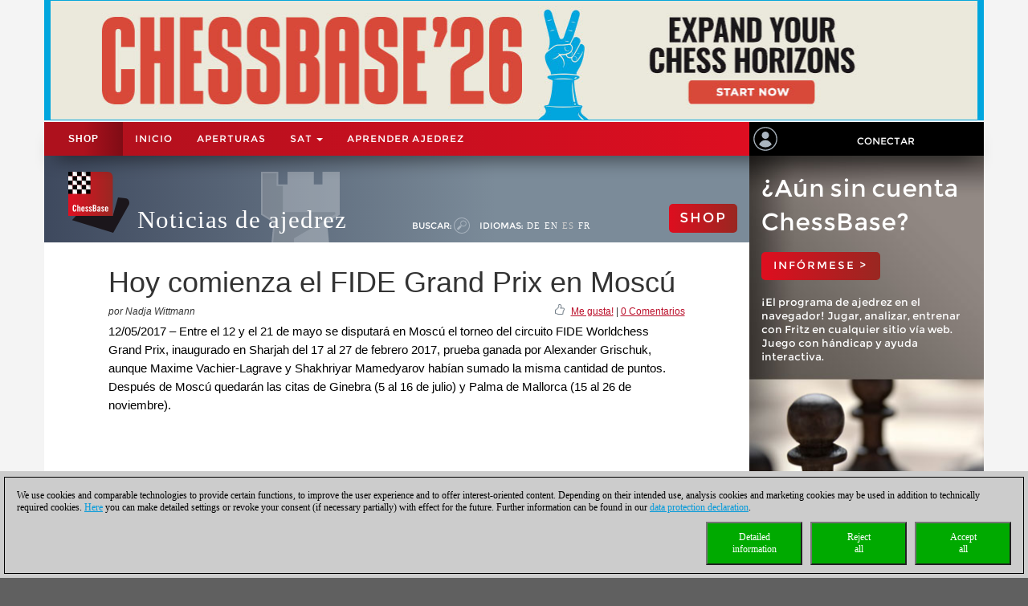

--- FILE ---
content_type: image/svg+xml
request_url: https://es.chessbase.com/images/mutter/twitter.svg
body_size: 1297
content:
<?xml version="1.0" ?><!DOCTYPE svg  PUBLIC '-//W3C//DTD SVG 1.1//EN'  'http://www.w3.org/Graphics/SVG/1.1/DTD/svg11.dtd'><svg height="67px" id="Layer_1" style="enable-background:new 0 0 67 67;" version="1.1" viewBox="0 0 67 67" width="67px" xml:space="preserve" xmlns="http://www.w3.org/2000/svg" xmlns:xlink="http://www.w3.org/1999/xlink"><path d="M38.167,22.283c-2.619,0.953-4.274,3.411-4.086,6.101  l0.063,1.038l-1.048-0.127c-3.813-0.487-7.145-2.139-9.974-4.915l-1.383-1.377l-0.356,1.017c-0.754,2.267-0.272,4.661,1.299,6.271  c0.838,0.89,0.649,1.017-0.796,0.487c-0.503-0.169-0.943-0.296-0.985-0.233c-0.146,0.149,0.356,2.076,0.754,2.839  c0.545,1.06,1.655,2.097,2.871,2.712l1.027,0.487l-1.215,0.021c-1.173,0-1.215,0.021-1.089,0.467  c0.419,1.377,2.074,2.839,3.918,3.475l1.299,0.444l-1.131,0.678c-1.676,0.976-3.646,1.526-5.616,1.567  C20.775,43.256,20,43.341,20,43.405c0,0.211,2.557,1.397,4.044,1.864c4.463,1.377,9.765,0.783,13.746-1.568  c2.829-1.674,5.657-5,6.978-8.221c0.713-1.715,1.425-4.851,1.425-6.354c0-0.975,0.063-1.102,1.236-2.267  c0.692-0.678,1.341-1.419,1.467-1.631c0.21-0.403,0.188-0.403-0.88-0.043c-1.781,0.636-2.033,0.551-1.152-0.402  c0.649-0.678,1.425-1.907,1.425-2.267c0-0.063-0.314,0.042-0.671,0.233c-0.377,0.212-1.215,0.53-1.844,0.72l-1.131,0.361l-1.027-0.7  c-0.566-0.381-1.361-0.805-1.781-0.932C40.766,21.902,39.131,21.944,38.167,22.283z M34,64C17.432,64,4,50.568,4,34  C4,17.431,17.432,4,34,4s30,13.431,30,30C64,50.568,50.568,64,34,64z" style="fill-rule:evenodd;clip-rule:evenodd;fill:#598DCA;"/></svg>